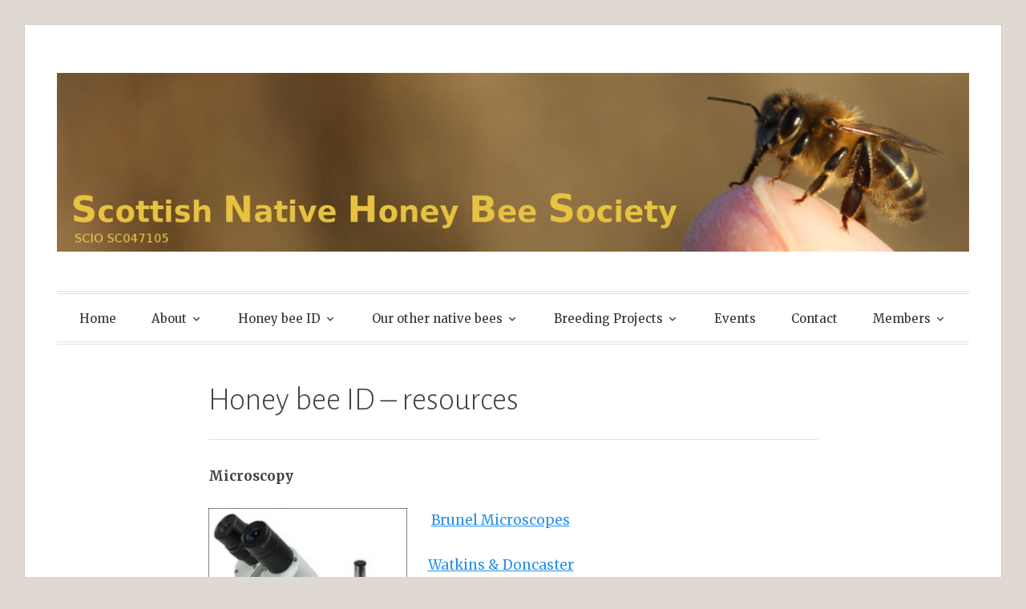

--- FILE ---
content_type: text/html; charset=UTF-8
request_url: http://www.snhbs.scot/honey-bee-id-resources/
body_size: 11308
content:
<!DOCTYPE html>
<html lang="en-GB">
<head>
<meta charset="UTF-8">
<meta name="viewport" content="width=device-width, initial-scale=1">
<link rel="profile" href="http://gmpg.org/xfn/11">
<link rel="pingback" href="http://www.snhbs.scot/xmlrpc.php">

<title>Honey bee ID &#8211; resources</title>
<meta name='robots' content='max-image-preview:large' />
<link rel='dns-prefetch' href='//www.snhbs.scot' />
<link rel='dns-prefetch' href='//fonts.googleapis.com' />
<link rel="alternate" type="application/rss+xml" title=" &raquo; Feed" href="https://www.snhbs.scot/feed/" />
<link rel="alternate" type="application/rss+xml" title=" &raquo; Comments Feed" href="https://www.snhbs.scot/comments/feed/" />
<link rel="alternate" title="oEmbed (JSON)" type="application/json+oembed" href="https://www.snhbs.scot/wp-json/oembed/1.0/embed?url=https%3A%2F%2Fwww.snhbs.scot%2Fhoney-bee-id-resources%2F" />
<link rel="alternate" title="oEmbed (XML)" type="text/xml+oembed" href="https://www.snhbs.scot/wp-json/oembed/1.0/embed?url=https%3A%2F%2Fwww.snhbs.scot%2Fhoney-bee-id-resources%2F&#038;format=xml" />
<style id='wp-img-auto-sizes-contain-inline-css' type='text/css'>
img:is([sizes=auto i],[sizes^="auto," i]){contain-intrinsic-size:3000px 1500px}
/*# sourceURL=wp-img-auto-sizes-contain-inline-css */
</style>
<style id='wp-emoji-styles-inline-css' type='text/css'>

	img.wp-smiley, img.emoji {
		display: inline !important;
		border: none !important;
		box-shadow: none !important;
		height: 1em !important;
		width: 1em !important;
		margin: 0 0.07em !important;
		vertical-align: -0.1em !important;
		background: none !important;
		padding: 0 !important;
	}
/*# sourceURL=wp-emoji-styles-inline-css */
</style>
<style id='wp-block-library-inline-css' type='text/css'>
:root{--wp-block-synced-color:#7a00df;--wp-block-synced-color--rgb:122,0,223;--wp-bound-block-color:var(--wp-block-synced-color);--wp-editor-canvas-background:#ddd;--wp-admin-theme-color:#007cba;--wp-admin-theme-color--rgb:0,124,186;--wp-admin-theme-color-darker-10:#006ba1;--wp-admin-theme-color-darker-10--rgb:0,107,160.5;--wp-admin-theme-color-darker-20:#005a87;--wp-admin-theme-color-darker-20--rgb:0,90,135;--wp-admin-border-width-focus:2px}@media (min-resolution:192dpi){:root{--wp-admin-border-width-focus:1.5px}}.wp-element-button{cursor:pointer}:root .has-very-light-gray-background-color{background-color:#eee}:root .has-very-dark-gray-background-color{background-color:#313131}:root .has-very-light-gray-color{color:#eee}:root .has-very-dark-gray-color{color:#313131}:root .has-vivid-green-cyan-to-vivid-cyan-blue-gradient-background{background:linear-gradient(135deg,#00d084,#0693e3)}:root .has-purple-crush-gradient-background{background:linear-gradient(135deg,#34e2e4,#4721fb 50%,#ab1dfe)}:root .has-hazy-dawn-gradient-background{background:linear-gradient(135deg,#faaca8,#dad0ec)}:root .has-subdued-olive-gradient-background{background:linear-gradient(135deg,#fafae1,#67a671)}:root .has-atomic-cream-gradient-background{background:linear-gradient(135deg,#fdd79a,#004a59)}:root .has-nightshade-gradient-background{background:linear-gradient(135deg,#330968,#31cdcf)}:root .has-midnight-gradient-background{background:linear-gradient(135deg,#020381,#2874fc)}:root{--wp--preset--font-size--normal:16px;--wp--preset--font-size--huge:42px}.has-regular-font-size{font-size:1em}.has-larger-font-size{font-size:2.625em}.has-normal-font-size{font-size:var(--wp--preset--font-size--normal)}.has-huge-font-size{font-size:var(--wp--preset--font-size--huge)}.has-text-align-center{text-align:center}.has-text-align-left{text-align:left}.has-text-align-right{text-align:right}.has-fit-text{white-space:nowrap!important}#end-resizable-editor-section{display:none}.aligncenter{clear:both}.items-justified-left{justify-content:flex-start}.items-justified-center{justify-content:center}.items-justified-right{justify-content:flex-end}.items-justified-space-between{justify-content:space-between}.screen-reader-text{border:0;clip-path:inset(50%);height:1px;margin:-1px;overflow:hidden;padding:0;position:absolute;width:1px;word-wrap:normal!important}.screen-reader-text:focus{background-color:#ddd;clip-path:none;color:#444;display:block;font-size:1em;height:auto;left:5px;line-height:normal;padding:15px 23px 14px;text-decoration:none;top:5px;width:auto;z-index:100000}html :where(.has-border-color){border-style:solid}html :where([style*=border-top-color]){border-top-style:solid}html :where([style*=border-right-color]){border-right-style:solid}html :where([style*=border-bottom-color]){border-bottom-style:solid}html :where([style*=border-left-color]){border-left-style:solid}html :where([style*=border-width]){border-style:solid}html :where([style*=border-top-width]){border-top-style:solid}html :where([style*=border-right-width]){border-right-style:solid}html :where([style*=border-bottom-width]){border-bottom-style:solid}html :where([style*=border-left-width]){border-left-style:solid}html :where(img[class*=wp-image-]){height:auto;max-width:100%}:where(figure){margin:0 0 1em}html :where(.is-position-sticky){--wp-admin--admin-bar--position-offset:var(--wp-admin--admin-bar--height,0px)}@media screen and (max-width:600px){html :where(.is-position-sticky){--wp-admin--admin-bar--position-offset:0px}}

/*# sourceURL=wp-block-library-inline-css */
</style><style id='global-styles-inline-css' type='text/css'>
:root{--wp--preset--aspect-ratio--square: 1;--wp--preset--aspect-ratio--4-3: 4/3;--wp--preset--aspect-ratio--3-4: 3/4;--wp--preset--aspect-ratio--3-2: 3/2;--wp--preset--aspect-ratio--2-3: 2/3;--wp--preset--aspect-ratio--16-9: 16/9;--wp--preset--aspect-ratio--9-16: 9/16;--wp--preset--color--black: #000000;--wp--preset--color--cyan-bluish-gray: #abb8c3;--wp--preset--color--white: #ffffff;--wp--preset--color--pale-pink: #f78da7;--wp--preset--color--vivid-red: #cf2e2e;--wp--preset--color--luminous-vivid-orange: #ff6900;--wp--preset--color--luminous-vivid-amber: #fcb900;--wp--preset--color--light-green-cyan: #7bdcb5;--wp--preset--color--vivid-green-cyan: #00d084;--wp--preset--color--pale-cyan-blue: #8ed1fc;--wp--preset--color--vivid-cyan-blue: #0693e3;--wp--preset--color--vivid-purple: #9b51e0;--wp--preset--gradient--vivid-cyan-blue-to-vivid-purple: linear-gradient(135deg,rgb(6,147,227) 0%,rgb(155,81,224) 100%);--wp--preset--gradient--light-green-cyan-to-vivid-green-cyan: linear-gradient(135deg,rgb(122,220,180) 0%,rgb(0,208,130) 100%);--wp--preset--gradient--luminous-vivid-amber-to-luminous-vivid-orange: linear-gradient(135deg,rgb(252,185,0) 0%,rgb(255,105,0) 100%);--wp--preset--gradient--luminous-vivid-orange-to-vivid-red: linear-gradient(135deg,rgb(255,105,0) 0%,rgb(207,46,46) 100%);--wp--preset--gradient--very-light-gray-to-cyan-bluish-gray: linear-gradient(135deg,rgb(238,238,238) 0%,rgb(169,184,195) 100%);--wp--preset--gradient--cool-to-warm-spectrum: linear-gradient(135deg,rgb(74,234,220) 0%,rgb(151,120,209) 20%,rgb(207,42,186) 40%,rgb(238,44,130) 60%,rgb(251,105,98) 80%,rgb(254,248,76) 100%);--wp--preset--gradient--blush-light-purple: linear-gradient(135deg,rgb(255,206,236) 0%,rgb(152,150,240) 100%);--wp--preset--gradient--blush-bordeaux: linear-gradient(135deg,rgb(254,205,165) 0%,rgb(254,45,45) 50%,rgb(107,0,62) 100%);--wp--preset--gradient--luminous-dusk: linear-gradient(135deg,rgb(255,203,112) 0%,rgb(199,81,192) 50%,rgb(65,88,208) 100%);--wp--preset--gradient--pale-ocean: linear-gradient(135deg,rgb(255,245,203) 0%,rgb(182,227,212) 50%,rgb(51,167,181) 100%);--wp--preset--gradient--electric-grass: linear-gradient(135deg,rgb(202,248,128) 0%,rgb(113,206,126) 100%);--wp--preset--gradient--midnight: linear-gradient(135deg,rgb(2,3,129) 0%,rgb(40,116,252) 100%);--wp--preset--font-size--small: 13px;--wp--preset--font-size--medium: 20px;--wp--preset--font-size--large: 36px;--wp--preset--font-size--x-large: 42px;--wp--preset--spacing--20: 0.44rem;--wp--preset--spacing--30: 0.67rem;--wp--preset--spacing--40: 1rem;--wp--preset--spacing--50: 1.5rem;--wp--preset--spacing--60: 2.25rem;--wp--preset--spacing--70: 3.38rem;--wp--preset--spacing--80: 5.06rem;--wp--preset--shadow--natural: 6px 6px 9px rgba(0, 0, 0, 0.2);--wp--preset--shadow--deep: 12px 12px 50px rgba(0, 0, 0, 0.4);--wp--preset--shadow--sharp: 6px 6px 0px rgba(0, 0, 0, 0.2);--wp--preset--shadow--outlined: 6px 6px 0px -3px rgb(255, 255, 255), 6px 6px rgb(0, 0, 0);--wp--preset--shadow--crisp: 6px 6px 0px rgb(0, 0, 0);}:where(.is-layout-flex){gap: 0.5em;}:where(.is-layout-grid){gap: 0.5em;}body .is-layout-flex{display: flex;}.is-layout-flex{flex-wrap: wrap;align-items: center;}.is-layout-flex > :is(*, div){margin: 0;}body .is-layout-grid{display: grid;}.is-layout-grid > :is(*, div){margin: 0;}:where(.wp-block-columns.is-layout-flex){gap: 2em;}:where(.wp-block-columns.is-layout-grid){gap: 2em;}:where(.wp-block-post-template.is-layout-flex){gap: 1.25em;}:where(.wp-block-post-template.is-layout-grid){gap: 1.25em;}.has-black-color{color: var(--wp--preset--color--black) !important;}.has-cyan-bluish-gray-color{color: var(--wp--preset--color--cyan-bluish-gray) !important;}.has-white-color{color: var(--wp--preset--color--white) !important;}.has-pale-pink-color{color: var(--wp--preset--color--pale-pink) !important;}.has-vivid-red-color{color: var(--wp--preset--color--vivid-red) !important;}.has-luminous-vivid-orange-color{color: var(--wp--preset--color--luminous-vivid-orange) !important;}.has-luminous-vivid-amber-color{color: var(--wp--preset--color--luminous-vivid-amber) !important;}.has-light-green-cyan-color{color: var(--wp--preset--color--light-green-cyan) !important;}.has-vivid-green-cyan-color{color: var(--wp--preset--color--vivid-green-cyan) !important;}.has-pale-cyan-blue-color{color: var(--wp--preset--color--pale-cyan-blue) !important;}.has-vivid-cyan-blue-color{color: var(--wp--preset--color--vivid-cyan-blue) !important;}.has-vivid-purple-color{color: var(--wp--preset--color--vivid-purple) !important;}.has-black-background-color{background-color: var(--wp--preset--color--black) !important;}.has-cyan-bluish-gray-background-color{background-color: var(--wp--preset--color--cyan-bluish-gray) !important;}.has-white-background-color{background-color: var(--wp--preset--color--white) !important;}.has-pale-pink-background-color{background-color: var(--wp--preset--color--pale-pink) !important;}.has-vivid-red-background-color{background-color: var(--wp--preset--color--vivid-red) !important;}.has-luminous-vivid-orange-background-color{background-color: var(--wp--preset--color--luminous-vivid-orange) !important;}.has-luminous-vivid-amber-background-color{background-color: var(--wp--preset--color--luminous-vivid-amber) !important;}.has-light-green-cyan-background-color{background-color: var(--wp--preset--color--light-green-cyan) !important;}.has-vivid-green-cyan-background-color{background-color: var(--wp--preset--color--vivid-green-cyan) !important;}.has-pale-cyan-blue-background-color{background-color: var(--wp--preset--color--pale-cyan-blue) !important;}.has-vivid-cyan-blue-background-color{background-color: var(--wp--preset--color--vivid-cyan-blue) !important;}.has-vivid-purple-background-color{background-color: var(--wp--preset--color--vivid-purple) !important;}.has-black-border-color{border-color: var(--wp--preset--color--black) !important;}.has-cyan-bluish-gray-border-color{border-color: var(--wp--preset--color--cyan-bluish-gray) !important;}.has-white-border-color{border-color: var(--wp--preset--color--white) !important;}.has-pale-pink-border-color{border-color: var(--wp--preset--color--pale-pink) !important;}.has-vivid-red-border-color{border-color: var(--wp--preset--color--vivid-red) !important;}.has-luminous-vivid-orange-border-color{border-color: var(--wp--preset--color--luminous-vivid-orange) !important;}.has-luminous-vivid-amber-border-color{border-color: var(--wp--preset--color--luminous-vivid-amber) !important;}.has-light-green-cyan-border-color{border-color: var(--wp--preset--color--light-green-cyan) !important;}.has-vivid-green-cyan-border-color{border-color: var(--wp--preset--color--vivid-green-cyan) !important;}.has-pale-cyan-blue-border-color{border-color: var(--wp--preset--color--pale-cyan-blue) !important;}.has-vivid-cyan-blue-border-color{border-color: var(--wp--preset--color--vivid-cyan-blue) !important;}.has-vivid-purple-border-color{border-color: var(--wp--preset--color--vivid-purple) !important;}.has-vivid-cyan-blue-to-vivid-purple-gradient-background{background: var(--wp--preset--gradient--vivid-cyan-blue-to-vivid-purple) !important;}.has-light-green-cyan-to-vivid-green-cyan-gradient-background{background: var(--wp--preset--gradient--light-green-cyan-to-vivid-green-cyan) !important;}.has-luminous-vivid-amber-to-luminous-vivid-orange-gradient-background{background: var(--wp--preset--gradient--luminous-vivid-amber-to-luminous-vivid-orange) !important;}.has-luminous-vivid-orange-to-vivid-red-gradient-background{background: var(--wp--preset--gradient--luminous-vivid-orange-to-vivid-red) !important;}.has-very-light-gray-to-cyan-bluish-gray-gradient-background{background: var(--wp--preset--gradient--very-light-gray-to-cyan-bluish-gray) !important;}.has-cool-to-warm-spectrum-gradient-background{background: var(--wp--preset--gradient--cool-to-warm-spectrum) !important;}.has-blush-light-purple-gradient-background{background: var(--wp--preset--gradient--blush-light-purple) !important;}.has-blush-bordeaux-gradient-background{background: var(--wp--preset--gradient--blush-bordeaux) !important;}.has-luminous-dusk-gradient-background{background: var(--wp--preset--gradient--luminous-dusk) !important;}.has-pale-ocean-gradient-background{background: var(--wp--preset--gradient--pale-ocean) !important;}.has-electric-grass-gradient-background{background: var(--wp--preset--gradient--electric-grass) !important;}.has-midnight-gradient-background{background: var(--wp--preset--gradient--midnight) !important;}.has-small-font-size{font-size: var(--wp--preset--font-size--small) !important;}.has-medium-font-size{font-size: var(--wp--preset--font-size--medium) !important;}.has-large-font-size{font-size: var(--wp--preset--font-size--large) !important;}.has-x-large-font-size{font-size: var(--wp--preset--font-size--x-large) !important;}
/*# sourceURL=global-styles-inline-css */
</style>

<style id='classic-theme-styles-inline-css' type='text/css'>
/*! This file is auto-generated */
.wp-block-button__link{color:#fff;background-color:#32373c;border-radius:9999px;box-shadow:none;text-decoration:none;padding:calc(.667em + 2px) calc(1.333em + 2px);font-size:1.125em}.wp-block-file__button{background:#32373c;color:#fff;text-decoration:none}
/*# sourceURL=/wp-includes/css/classic-themes.min.css */
</style>
<link rel='stylesheet' id='email-subscribers-css' href='http://www.snhbs.scot/wp-content/plugins/email-subscribers/lite/public/css/email-subscribers-public.css?ver=5.9.14' type='text/css' media='all' />
<link rel='stylesheet' id='swpm.common-css' href='http://www.snhbs.scot/wp-content/plugins/simple-membership/css/swpm.common.css?ver=4.6.9' type='text/css' media='all' />
<link rel='stylesheet' id='widgetopts-styles-css' href='http://www.snhbs.scot/wp-content/plugins/widget-options/assets/css/widget-options.css?ver=4.1.3' type='text/css' media='all' />
<link rel='stylesheet' id='toujours-style-css' href='http://www.snhbs.scot/wp-content/themes/toujours/style.css?ver=6.9' type='text/css' media='all' />
<link rel='stylesheet' id='toujours-fonts-css' href='https://fonts.googleapis.com/css?family=Alegreya+Sans%3A300%2C500%2C300italic%2C500italic%7CMerriweather%3A700italic%2C400%2C400italic%2C700%2C600&#038;subset=latin%2Clatin-ext' type='text/css' media='all' />
<link rel='stylesheet' id='genericons-css' href='http://www.snhbs.scot/wp-content/themes/toujours/genericons/genericons.css' type='text/css' media='all' />
<script type="text/javascript" src="http://www.snhbs.scot/wp-includes/js/jquery/jquery.min.js?ver=3.7.1" id="jquery-core-js"></script>
<script type="text/javascript" src="http://www.snhbs.scot/wp-includes/js/jquery/jquery-migrate.min.js?ver=3.4.1" id="jquery-migrate-js"></script>
<link rel="https://api.w.org/" href="https://www.snhbs.scot/wp-json/" /><link rel="alternate" title="JSON" type="application/json" href="https://www.snhbs.scot/wp-json/wp/v2/pages/840" /><link rel="EditURI" type="application/rsd+xml" title="RSD" href="https://www.snhbs.scot/xmlrpc.php?rsd" />
<meta name="generator" content="WordPress 6.9" />
<link rel="canonical" href="https://www.snhbs.scot/honey-bee-id-resources/" />
<link rel='shortlink' href='https://www.snhbs.scot/?p=840' />
        <script type="text/javascript">
            jQuery(document).ready(function($) {
                $('#respond').html('<div class="swpm-login-to-comment-msg">Please login to comment.</div>');
            });
        </script>
        	<style type="text/css">
			.site-title a {
			color: #bf2f13;
		}
		</style>
	<style type="text/css" id="custom-background-css">
body.custom-background { background-color: #e0d9d1; }
</style>
	<link rel="icon" href="https://www.snhbs.scot/wp-content/uploads/2017/01/cropped-Colonsay-bees-13-May-at-Devon-Valley-Apiary-Queen-2-3-32x32.jpg" sizes="32x32" />
<link rel="icon" href="https://www.snhbs.scot/wp-content/uploads/2017/01/cropped-Colonsay-bees-13-May-at-Devon-Valley-Apiary-Queen-2-3-192x192.jpg" sizes="192x192" />
<link rel="apple-touch-icon" href="https://www.snhbs.scot/wp-content/uploads/2017/01/cropped-Colonsay-bees-13-May-at-Devon-Valley-Apiary-Queen-2-3-180x180.jpg" />
<meta name="msapplication-TileImage" content="https://www.snhbs.scot/wp-content/uploads/2017/01/cropped-Colonsay-bees-13-May-at-Devon-Valley-Apiary-Queen-2-3-270x270.jpg" />
</head>

<body class="wp-singular page-template-default page page-id-840 custom-background wp-theme-toujours group-blog no-sidebar user-background has-header-image">
<div id="page" class="site">
	<a class="skip-link screen-reader-text" href="#content">Skip to content</a>

		<header id="masthead" class="site-header" role="banner">

		<div class="wrap">
			<div class="site-branding">
										<a href="https://www.snhbs.scot/">
							<img src="http://www.snhbs.scot/wp-content/uploads/2018/04/finger-banner-7660-2-180215-1.jpg" width="1160" height="227" alt="" class="header-image">
						</a>
										<p class="site-title"><a href="https://www.snhbs.scot/" rel="home"></a></p>
							</div><!-- .site-branding -->

							<nav id="site-navigation" class="main-navigation" role="navigation">
					<button class="menu-toggle" aria-controls="primary-menu" aria-expanded="false">Menu</button>
					<div class="menu-main-container"><ul id="primary-menu" class="menu"><li id="menu-item-1237" class="menu-item menu-item-type-custom menu-item-object-custom menu-item-1237"><a href="/">Home</a></li>
<li id="menu-item-662" class="menu-item menu-item-type-custom menu-item-object-custom menu-item-has-children menu-item-662"><a href="#">About</a>
<ul class="sub-menu">
	<li id="menu-item-1235" class="menu-item menu-item-type-post_type menu-item-object-page menu-item-1235"><a href="https://www.snhbs.scot/home-2/about-snhbs/">About SNHBS</a></li>
	<li id="menu-item-969" class="menu-item menu-item-type-post_type menu-item-object-page menu-item-969"><a href="https://www.snhbs.scot/home-2/constitution/">Constitution</a></li>
	<li id="menu-item-2430" class="menu-item menu-item-type-post_type menu-item-object-page menu-item-2430"><a href="https://www.snhbs.scot/members-pages/snhbs-trustees/">SNHBS Trustees</a></li>
	<li id="menu-item-1367" class="menu-item menu-item-type-post_type menu-item-object-page menu-item-1367"><a href="https://www.snhbs.scot/snhbs-privacy-notice-for-members/">Privacy Notice for Members</a></li>
	<li id="menu-item-463" class="menu-item menu-item-type-post_type menu-item-object-page menu-item-463"><a href="https://www.snhbs.scot/membership/">Membership</a></li>
	<li id="menu-item-684" class="menu-item menu-item-type-post_type menu-item-object-page menu-item-684"><a href="https://www.snhbs.scot/history-of-the-native-honey-bee-in-scotland-2/">History of the Native Honey Bee in Scotland</a></li>
</ul>
</li>
<li id="menu-item-864" class="menu-item menu-item-type-custom menu-item-object-custom current-menu-ancestor current-menu-parent menu-item-has-children menu-item-864"><a href="#">Honey bee ID</a>
<ul class="sub-menu">
	<li id="menu-item-2181" class="menu-item menu-item-type-post_type menu-item-object-post menu-item-2181"><a href="https://www.snhbs.scot/scottish-native-honey-bee/">Scottish Native Honey Bee</a></li>
	<li id="menu-item-865" class="menu-item menu-item-type-post_type menu-item-object-page current-menu-item page_item page-item-840 current_page_item menu-item-865"><a href="https://www.snhbs.scot/honey-bee-id-resources/" aria-current="page">Honey bee ID – resources</a></li>
	<li id="menu-item-665" class="menu-item menu-item-type-custom menu-item-object-custom menu-item-665"><a href="https://www.snhbs.scot/wp-content/uploads/2017/05/Identifying-native-honey-bees.pdf">Identifying Native Honey Bees</a></li>
	<li id="menu-item-896" class="menu-item menu-item-type-post_type menu-item-object-page menu-item-896"><a href="https://www.snhbs.scot/scoring-hairs-and-tomenta-on-worker-honey-bees/">Scoring hairs and tomenta on worker honey bees</a></li>
</ul>
</li>
<li id="menu-item-1877" class="menu-item menu-item-type-custom menu-item-object-custom menu-item-has-children menu-item-1877"><a href="#">Our other native bees</a>
<ul class="sub-menu">
	<li id="menu-item-2740" class="menu-item menu-item-type-post_type menu-item-object-page menu-item-2740"><a href="https://www.snhbs.scot/the-heather-bee/">The Heather Bee</a></li>
	<li id="menu-item-2391" class="menu-item menu-item-type-post_type menu-item-object-page menu-item-2391"><a href="https://www.snhbs.scot/clarkes-mining-bee-andrena-clarkella/">Clarke’s Mining Bee</a></li>
	<li id="menu-item-1949" class="menu-item menu-item-type-post_type menu-item-object-page menu-item-1949"><a href="https://www.snhbs.scot/winter-bumble-bees/">Winter Bumble Bees</a></li>
	<li id="menu-item-1878" class="menu-item menu-item-type-post_type menu-item-object-page menu-item-1878"><a href="https://www.snhbs.scot/ivy-bees/">Ivy Bees</a></li>
	<li id="menu-item-1712" class="menu-item menu-item-type-post_type menu-item-object-page menu-item-1712"><a href="https://www.snhbs.scot/chocolate-mining-bee/">Chocolate Mining Bees</a></li>
	<li id="menu-item-1984" class="menu-item menu-item-type-post_type menu-item-object-page menu-item-1984"><a href="https://www.snhbs.scot/the-tree-bee/">The Tree Bee</a></li>
	<li id="menu-item-2044" class="menu-item menu-item-type-post_type menu-item-object-page menu-item-2044"><a href="https://www.snhbs.scot/the-forest-cuckoo-bee/">The Forest Cuckoo Bee</a></li>
	<li id="menu-item-2671" class="menu-item menu-item-type-post_type menu-item-object-page menu-item-2671"><a href="https://www.snhbs.scot/the-bearded-mining-bee/">The Bearded Mining Bee</a></li>
</ul>
</li>
<li id="menu-item-1146" class="menu-item menu-item-type-custom menu-item-object-custom menu-item-has-children menu-item-1146"><a href="#">Breeding Projects</a>
<ul class="sub-menu">
	<li id="menu-item-1055" class="menu-item menu-item-type-custom menu-item-object-custom menu-item-has-children menu-item-1055"><a href="#">Conservation Project</a>
	<ul class="sub-menu">
		<li id="menu-item-2182" class="menu-item menu-item-type-post_type menu-item-object-post menu-item-2182"><a href="https://www.snhbs.scot/2021-survey-for-scottish-native-honey-bees/">2021 Survey for Scottish Native Honey Bees</a></li>
		<li id="menu-item-1079" class="menu-item menu-item-type-post_type menu-item-object-post menu-item-1079"><a href="https://www.snhbs.scot/scottish-native-honey-bee-conservation-project/">Scottish Native Honey Bee Conservation Project</a></li>
		<li id="menu-item-1065" class="menu-item menu-item-type-post_type menu-item-object-page menu-item-1065"><a href="https://www.snhbs.scot/snhbs-2018-conservation-project/">2018 Conservation Project &#8211; Phase 1</a></li>
	</ul>
</li>
	<li id="menu-item-2333" class="menu-item menu-item-type-custom menu-item-object-custom menu-item-has-children menu-item-2333"><a href="#">Queen rearing and breeding group guides</a>
	<ul class="sub-menu">
		<li id="menu-item-1628" class="menu-item menu-item-type-post_type menu-item-object-post menu-item-1628"><a href="https://www.snhbs.scot/sourcing-native-scottish-honey-bees/">Sourcing native Scottish honey bees</a></li>
		<li id="menu-item-1557" class="menu-item menu-item-type-post_type menu-item-object-post menu-item-1557"><a href="https://www.snhbs.scot/queen-rearing-and-bee-breeding-groups/">Queen rearing and bee breeding groups guide</a></li>
		<li id="menu-item-1751" class="menu-item menu-item-type-post_type menu-item-object-post menu-item-1751"><a href="https://www.snhbs.scot/queen-rearing-five-stages-to-manage/">Queen rearing: five stages to manage</a></li>
	</ul>
</li>
	<li id="menu-item-2334" class="menu-item menu-item-type-custom menu-item-object-custom menu-item-has-children menu-item-2334"><a href="#">SNHBS queen-rearing groups</a>
	<ul class="sub-menu">
		<li id="menu-item-2054" class="menu-item menu-item-type-custom menu-item-object-custom menu-item-has-children menu-item-2054"><a href="#">The Moorfoot Group</a>
		<ul class="sub-menu">
			<li id="menu-item-2053" class="menu-item menu-item-type-post_type menu-item-object-page menu-item-2053"><a href="https://www.snhbs.scot/report-on-the-moorfoot-mating-apiary-september-2021/">Report on the Moorfoot mating apiary September 2021</a></li>
			<li id="menu-item-1752" class="menu-item menu-item-type-post_type menu-item-object-post menu-item-1752"><a href="https://www.snhbs.scot/the-moorfoot-group/">The Moorfoot Group September 2020</a></li>
		</ul>
</li>
		<li id="menu-item-1483" class="menu-item menu-item-type-custom menu-item-object-custom menu-item-has-children menu-item-1483"><a href="#">North East SNHBS Group</a>
		<ul class="sub-menu">
			<li id="menu-item-1396" class="menu-item menu-item-type-post_type menu-item-object-post menu-item-1396"><a href="https://www.snhbs.scot/snhbs-member-martin-leahy-becomes-international-young-beekeeper-2019/">SNHBS member, Martin Leahy, becomes International Young Beekeeper 2019</a></li>
			<li id="menu-item-1482" class="menu-item menu-item-type-post_type menu-item-object-post menu-item-1482"><a href="https://www.snhbs.scot/north-east-breeding-groups-first-meeting-2019/">North East SNHBS Group&#8217;s First Meeting 2019</a></li>
			<li id="menu-item-1148" class="menu-item menu-item-type-post_type menu-item-object-post menu-item-1148"><a href="https://www.snhbs.scot/snhbs-queen-rearing-at-the-cabrach/">SNHBS Queen Rearing at the Cabrach.</a></li>
		</ul>
</li>
		<li id="menu-item-1650" class="menu-item menu-item-type-custom menu-item-object-custom menu-item-has-children menu-item-1650"><a href="#">Borders and Lothian Bee Breeders Group</a>
		<ul class="sub-menu">
			<li id="menu-item-1444" class="menu-item menu-item-type-post_type menu-item-object-post menu-item-1444"><a href="https://www.snhbs.scot/forging-links-in-lothian-and-the-borders/">Forging Links in Lothian and the Borders</a></li>
			<li id="menu-item-1651" class="menu-item menu-item-type-post_type menu-item-object-post menu-item-1651"><a href="https://www.snhbs.scot/borders-lothians-breeders-get-together/">Borders &#038; Lothians breeders get together</a></li>
		</ul>
</li>
		<li id="menu-item-1484" class="menu-item menu-item-type-custom menu-item-object-custom menu-item-has-children menu-item-1484"><a href="#">Cheviot Bee Breeding Group</a>
		<ul class="sub-menu">
			<li id="menu-item-1149" class="menu-item menu-item-type-post_type menu-item-object-post menu-item-1149"><a href="https://www.snhbs.scot/amm-breeding-in-the-cheviots/">Amm breeding in the Cheviots</a></li>
			<li id="menu-item-1319" class="menu-item menu-item-type-post_type menu-item-object-post menu-item-1319"><a href="https://www.snhbs.scot/cheviot-breeding-groups-queen-rearing-day-with-kate-atchley/">Cheviot Breeding Group’s queen-rearing day with Kate Atchley</a></li>
		</ul>
</li>
		<li id="menu-item-1414" class="menu-item menu-item-type-custom menu-item-object-custom menu-item-has-children menu-item-1414"><a href="#">Colonsay and Oransay Black Bee Reserve</a>
		<ul class="sub-menu">
			<li id="menu-item-1794" class="menu-item menu-item-type-post_type menu-item-object-post menu-item-1794"><a href="https://www.snhbs.scot/conserving-black-bees/">Conserving Black Bees</a></li>
			<li id="menu-item-1415" class="menu-item menu-item-type-post_type menu-item-object-post menu-item-1415"><a href="https://www.snhbs.scot/colonsays-honeybee-reserve-given-international-acclaim/">Colonsay’s Honeybee Reserve given international acclaim</a></li>
			<li id="menu-item-224" class="menu-item menu-item-type-post_type menu-item-object-page menu-item-224"><a href="https://www.snhbs.scot/colonsay/">Colonsay Black Bee Reserve</a></li>
		</ul>
</li>
	</ul>
</li>
	<li id="menu-item-1147" class="menu-item menu-item-type-custom menu-item-object-custom menu-item-has-children menu-item-1147"><a href="#">Projects archive</a>
	<ul class="sub-menu">
		<li id="menu-item-223" class="menu-item menu-item-type-post_type menu-item-object-page menu-item-223"><a href="https://www.snhbs.scot/sammba/">Ardnamurchan Project 2017</a></li>
		<li id="menu-item-222" class="menu-item menu-item-type-post_type menu-item-object-page menu-item-222"><a href="https://www.snhbs.scot/ochils-group/">Ochils Group 2017</a></li>
		<li id="menu-item-221" class="menu-item menu-item-type-post_type menu-item-object-page menu-item-221"><a href="https://www.snhbs.scot/peebleshire/">Rosneath Peninsula Project 2007- 2012/13</a></li>
		<li id="menu-item-522" class="menu-item menu-item-type-post_type menu-item-object-page menu-item-522"><a href="https://www.snhbs.scot/report-from-peeblesshire/">Report from Peeblesshire 2017</a></li>
	</ul>
</li>
</ul>
</li>
<li id="menu-item-2926" class="menu-item menu-item-type-post_type menu-item-object-page menu-item-2926"><a href="https://www.snhbs.scot/events/">Events</a></li>
<li id="menu-item-599" class="menu-item menu-item-type-post_type menu-item-object-page menu-item-599"><a href="https://www.snhbs.scot/contact/">Contact</a></li>
<li id="menu-item-2144" class="menu-item menu-item-type-custom menu-item-object-custom menu-item-has-children menu-item-2144"><a href="#">Members</a>
<ul class="sub-menu">
	<li id="menu-item-2141" class="menu-item menu-item-type-post_type menu-item-object-page menu-item-2141"><a href="https://www.snhbs.scot/membership-login/">Member Login</a></li>
	<li id="menu-item-2147" class="menu-item menu-item-type-post_type menu-item-object-page menu-item-2147"><a href="https://www.snhbs.scot/members-pages/">Members’ Index Page</a></li>
	<li id="menu-item-2439" class="menu-item menu-item-type-post_type menu-item-object-page menu-item-2439"><a href="https://www.snhbs.scot/members-pages/snhbs-newsletter/">SNHBS Newsletters</a></li>
	<li id="menu-item-2440" class="menu-item menu-item-type-post_type menu-item-object-page menu-item-2440"><a href="https://www.snhbs.scot/members-pages/workshops-and-talks/">SNHBS Talks and Workshops</a></li>
	<li id="menu-item-2143" class="menu-item menu-item-type-post_type menu-item-object-page menu-item-2143"><a href="https://www.snhbs.scot/membership-login/membership-profile/">Profile</a></li>
	<li id="menu-item-2142" class="menu-item menu-item-type-post_type menu-item-object-page menu-item-2142"><a href="https://www.snhbs.scot/membership-login/password-reset/">Password Reset</a></li>
	<li id="menu-item-2152" class="menu-item menu-item-type-custom menu-item-object-custom menu-item-2152"><a href="http://www.snhbs.scot/membership-login/?swpm-logout=true">Logout</a></li>
</ul>
</li>
</ul></div>				</nav><!-- #site-navigation -->
					</div><!-- .wrap -->
	</header><!-- #masthead -->

	
		

		

		<div id="content" class="site-content">
			<div class="wrap">


	<div id="primary" class="content-area">
		<main id="main" class="site-main" role="main">

			
				
<article id="post-840" class="post-840 page type-page status-publish hentry">
	<header class="entry-header">
		<h1 class="entry-title">Honey bee ID &#8211; resources</h1>	</header><!-- .entry-header -->

	<div class="entry-content">
		<p><strong>Microscopy</strong></p>
<p><img fetchpriority="high" decoding="async" class="alignleft wp-image-859" src="http://www.snhbs.scot/wp-content/uploads/2017/11/Microscope-253x300.jpg" alt="" width="248" height="294" srcset="https://www.snhbs.scot/wp-content/uploads/2017/11/Microscope-253x300.jpg 253w, https://www.snhbs.scot/wp-content/uploads/2017/11/Microscope.jpg 266w" sizes="(max-width: 248px) 100vw, 248px" /></p>
<p>&nbsp;<a href="http://www.brunelmicroscopes.co.uk/beekeeping.html" target="_blank" rel="noopener noreferrer">Brunel Microscopes</a></p>
<p><a href="http://www.watdon.co.uk/" target="_blank" rel="noopener noreferrer">Watkins &amp; Doncaster</a></p>
<div style="clear: both;">&nbsp;</div>
<div style="clear: both;"><strong>Programmes for morphometry:</strong></div>
<div style="clear: both;">&nbsp;</div>
<div style="clear: both;"><a href="http://drawwing.org/" target="_blank" rel="noopener noreferrer"><img decoding="async" class="alignleft wp-image-860" src="http://www.snhbs.scot/wp-content/uploads/2017/11/Slide-10001_9R.dw_-300x110.png" alt="" width="250" height="92" srcset="https://www.snhbs.scot/wp-content/uploads/2017/11/Slide-10001_9R.dw_-300x110.png 300w, https://www.snhbs.scot/wp-content/uploads/2017/11/Slide-10001_9R.dw_-768x282.png 768w, https://www.snhbs.scot/wp-content/uploads/2017/11/Slide-10001_9R.dw_.png 875w" sizes="(max-width: 250px) 100vw, 250px" /></a></div>
<p><a href="http://drawwing.org/" target="_blank" rel="noopener noreferrer">DrawWing</a>: (Used by Jim)</p>
<p><a href="http://www.cybis.se/cbeewing/" target="_blank" rel="noopener noreferrer">CBeeWing:</a> (Swedish programme used by Jeff and John)</p>
<p><a href="http://www.hockerley.plus.com/" target="_blank" rel="noopener noreferrer">Beemorph</a>&nbsp;(Hockerley Plus)</p>
<div style="clear: both;">&nbsp;</div>
<p><strong>Bibliography</strong></p>
<p><em><img decoding="async" class="alignleft wp-image-861" src="http://www.snhbs.scot/wp-content/uploads/2017/11/Better-Bees-192x300.jpg" alt="" width="246" height="384" srcset="https://www.snhbs.scot/wp-content/uploads/2017/11/Better-Bees-192x300.jpg 192w, https://www.snhbs.scot/wp-content/uploads/2017/11/Better-Bees.jpg 320w" sizes="(max-width: 246px) 100vw, 246px" />The Dark European Honey Bee; Apis mellifera mellifera Linnaeus 1758</em>; Friedrich Ruttner, Eric Milner, John E Dews ISBN<br />
0-905369-08-4</p>
<p><em>Breeding Techniques and Selection for Breeding of the Honeybee</em>; Friedrich Ruttner (translated by Ashleigh and Eric Milner)<br />
ISBN 0-905369-07-6</p>
<p><em>Breeding Better Bees using simple modern methods</em>; John E Dews and Eric Milner<br />
ISBN-1904623182</p>
<p><em>The Honeybees of the British Isles</em>; Beowulf A Cooper<br />
ISBN0-905369-06-08</p>
<div style="clear: both;">&nbsp;</div>
<p><strong>&nbsp;SNHBS Score sheet</strong>&nbsp;to evaluate diagnostic traits in bee samples &#8211;&nbsp;<a href="http://www.snhbs.scot/wp-content/uploads/2017/11/SNHBS-Score-sheet-Diagnostic-traits-for-Amm-1.xlsx" target="_blank" rel="noopener noreferrer">[<strong>Download Excel Sheet</strong>]</a></p>
<p><strong>Additional information</strong></p>
<p>from the <a href="http://www.sbai.org.uk/Breeding/" target="_blank" rel="noopener noreferrer">SBA-BIBBA workshop held at Portmoak Hall in November 2010</a></p>
			</div><!-- .entry-content -->

	<footer class="entry-footer">
			</footer><!-- .entry-footer -->
</article><!-- #post-## -->


				
			
		</main><!-- #main -->
	</div><!-- #primary -->

		</div><!-- .wrap -->
	</div><!-- #content -->

	
	<footer id="colophon" class="site-footer" role="contentinfo">
		<div class="wrap">
						<div class="site-info">
				<a href="https://wordpress.org/">Proudly powered by WordPress</a>
				<span class="sep"> | </span>
				Theme: Toujours by <a href="https://wordpress.com/themes/" rel="designer">Automattic</a>.			</div><!-- .site-info -->
		</div><!-- .wrap -->
	</footer><!-- #colophon -->
</div><!-- #page -->

<script type="speculationrules">
{"prefetch":[{"source":"document","where":{"and":[{"href_matches":"/*"},{"not":{"href_matches":["/wp-*.php","/wp-admin/*","/wp-content/uploads/*","/wp-content/*","/wp-content/plugins/*","/wp-content/themes/toujours/*","/*\\?(.+)"]}},{"not":{"selector_matches":"a[rel~=\"nofollow\"]"}},{"not":{"selector_matches":".no-prefetch, .no-prefetch a"}}]},"eagerness":"conservative"}]}
</script>
<script type="text/javascript" id="email-subscribers-js-extra">
/* <![CDATA[ */
var es_data = {"messages":{"es_empty_email_notice":"Please enter email address","es_rate_limit_notice":"You need to wait for some time before subscribing again","es_single_optin_success_message":"Successfully Subscribed.","es_email_exists_notice":"Email Address already exists!","es_unexpected_error_notice":"Oops.. Unexpected error occurred.","es_invalid_email_notice":"Invalid email address","es_try_later_notice":"Please try after some time"},"es_ajax_url":"https://www.snhbs.scot/wp-admin/admin-ajax.php"};
//# sourceURL=email-subscribers-js-extra
/* ]]> */
</script>
<script type="text/javascript" src="http://www.snhbs.scot/wp-content/plugins/email-subscribers/lite/public/js/email-subscribers-public.js?ver=5.9.14" id="email-subscribers-js"></script>
<script type="text/javascript" src="http://www.snhbs.scot/wp-content/themes/toujours/js/jquery.flexslider.js?ver=20160104" id="flexslider-js"></script>
<script type="text/javascript" src="http://www.snhbs.scot/wp-includes/js/imagesloaded.min.js?ver=5.0.0" id="imagesloaded-js"></script>
<script type="text/javascript" src="http://www.snhbs.scot/wp-content/themes/toujours/js/navigation.js?ver=20120206" id="toujours-navigation-js"></script>
<script type="text/javascript" src="http://www.snhbs.scot/wp-content/themes/toujours/js/skip-link-focus-fix.js?ver=20130115" id="toujours-skip-link-focus-fix-js"></script>
<script type="text/javascript" src="http://www.snhbs.scot/wp-includes/js/masonry.min.js?ver=4.2.2" id="masonry-js"></script>
<script type="text/javascript" id="toujours-global-js-extra">
/* <![CDATA[ */
var toujours_script_strings = {"next_link":"Next Slide","previous_link":"Previous Slide"};
//# sourceURL=toujours-global-js-extra
/* ]]> */
</script>
<script type="text/javascript" src="http://www.snhbs.scot/wp-content/themes/toujours/js/global.js?ver=20151215" id="toujours-global-js"></script>
<script id="wp-emoji-settings" type="application/json">
{"baseUrl":"https://s.w.org/images/core/emoji/17.0.2/72x72/","ext":".png","svgUrl":"https://s.w.org/images/core/emoji/17.0.2/svg/","svgExt":".svg","source":{"concatemoji":"http://www.snhbs.scot/wp-includes/js/wp-emoji-release.min.js?ver=6.9"}}
</script>
<script type="module">
/* <![CDATA[ */
/*! This file is auto-generated */
const a=JSON.parse(document.getElementById("wp-emoji-settings").textContent),o=(window._wpemojiSettings=a,"wpEmojiSettingsSupports"),s=["flag","emoji"];function i(e){try{var t={supportTests:e,timestamp:(new Date).valueOf()};sessionStorage.setItem(o,JSON.stringify(t))}catch(e){}}function c(e,t,n){e.clearRect(0,0,e.canvas.width,e.canvas.height),e.fillText(t,0,0);t=new Uint32Array(e.getImageData(0,0,e.canvas.width,e.canvas.height).data);e.clearRect(0,0,e.canvas.width,e.canvas.height),e.fillText(n,0,0);const a=new Uint32Array(e.getImageData(0,0,e.canvas.width,e.canvas.height).data);return t.every((e,t)=>e===a[t])}function p(e,t){e.clearRect(0,0,e.canvas.width,e.canvas.height),e.fillText(t,0,0);var n=e.getImageData(16,16,1,1);for(let e=0;e<n.data.length;e++)if(0!==n.data[e])return!1;return!0}function u(e,t,n,a){switch(t){case"flag":return n(e,"\ud83c\udff3\ufe0f\u200d\u26a7\ufe0f","\ud83c\udff3\ufe0f\u200b\u26a7\ufe0f")?!1:!n(e,"\ud83c\udde8\ud83c\uddf6","\ud83c\udde8\u200b\ud83c\uddf6")&&!n(e,"\ud83c\udff4\udb40\udc67\udb40\udc62\udb40\udc65\udb40\udc6e\udb40\udc67\udb40\udc7f","\ud83c\udff4\u200b\udb40\udc67\u200b\udb40\udc62\u200b\udb40\udc65\u200b\udb40\udc6e\u200b\udb40\udc67\u200b\udb40\udc7f");case"emoji":return!a(e,"\ud83e\u1fac8")}return!1}function f(e,t,n,a){let r;const o=(r="undefined"!=typeof WorkerGlobalScope&&self instanceof WorkerGlobalScope?new OffscreenCanvas(300,150):document.createElement("canvas")).getContext("2d",{willReadFrequently:!0}),s=(o.textBaseline="top",o.font="600 32px Arial",{});return e.forEach(e=>{s[e]=t(o,e,n,a)}),s}function r(e){var t=document.createElement("script");t.src=e,t.defer=!0,document.head.appendChild(t)}a.supports={everything:!0,everythingExceptFlag:!0},new Promise(t=>{let n=function(){try{var e=JSON.parse(sessionStorage.getItem(o));if("object"==typeof e&&"number"==typeof e.timestamp&&(new Date).valueOf()<e.timestamp+604800&&"object"==typeof e.supportTests)return e.supportTests}catch(e){}return null}();if(!n){if("undefined"!=typeof Worker&&"undefined"!=typeof OffscreenCanvas&&"undefined"!=typeof URL&&URL.createObjectURL&&"undefined"!=typeof Blob)try{var e="postMessage("+f.toString()+"("+[JSON.stringify(s),u.toString(),c.toString(),p.toString()].join(",")+"));",a=new Blob([e],{type:"text/javascript"});const r=new Worker(URL.createObjectURL(a),{name:"wpTestEmojiSupports"});return void(r.onmessage=e=>{i(n=e.data),r.terminate(),t(n)})}catch(e){}i(n=f(s,u,c,p))}t(n)}).then(e=>{for(const n in e)a.supports[n]=e[n],a.supports.everything=a.supports.everything&&a.supports[n],"flag"!==n&&(a.supports.everythingExceptFlag=a.supports.everythingExceptFlag&&a.supports[n]);var t;a.supports.everythingExceptFlag=a.supports.everythingExceptFlag&&!a.supports.flag,a.supports.everything||((t=a.source||{}).concatemoji?r(t.concatemoji):t.wpemoji&&t.twemoji&&(r(t.twemoji),r(t.wpemoji)))});
//# sourceURL=http://www.snhbs.scot/wp-includes/js/wp-emoji-loader.min.js
/* ]]> */
</script>

</body>
</html>
